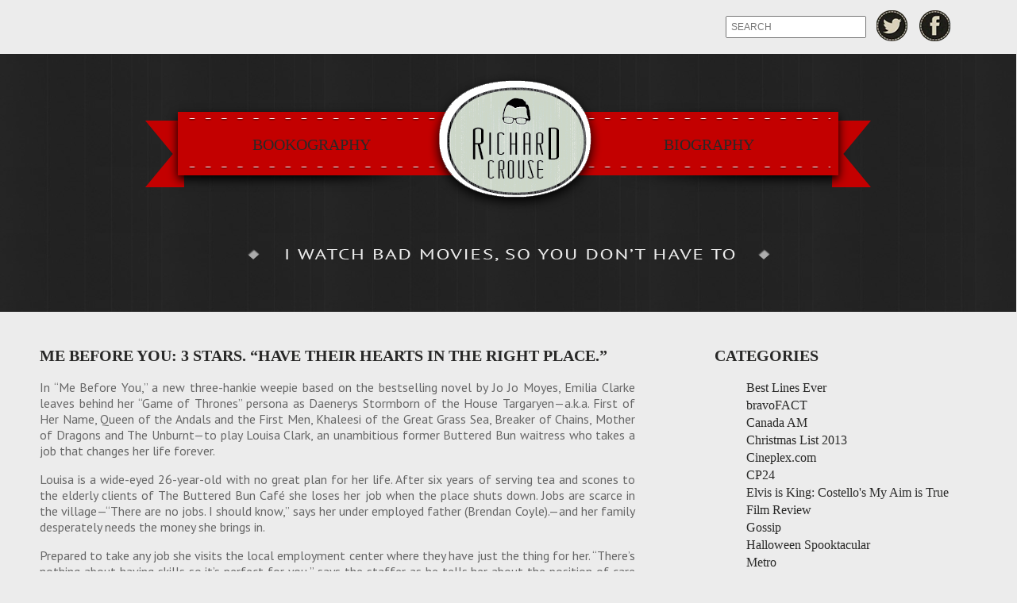

--- FILE ---
content_type: text/html; charset=UTF-8
request_url: https://richardcrouse.ca/me-before-you-3-stars-have-their-hearts-in-the-right-place/
body_size: 11223
content:
<!DOCTYPE html><head>
    <meta charset="utf-8">

    <meta http-equiv="X-UA-Compatible" content="IE=edge,chrome=1">

    <title>ME BEFORE YOU: 3 STARS. &#8220;have their hearts in the right place.&#8221; &laquo;  Richard Crouse</title>
    
    <meta name="title" content="ME BEFORE YOU: 3 STARS. &#8220;have their hearts in the right place.&#8221; &laquo;  | Richard Crouse">
  <meta name="description" content="Canadian critic watching bad movies, so you don't have to." />
  <meta name="author" content="film, reviews, interviews, movies, blog, book" />
  

	<meta name="viewport" content="user-scalable = yes">
    
    <!-- Place favicon.ico and apple-touch-icon.png in the root directory -->
    <link rel="shortcut icon" href="https://www.richardcrouse.ca/favicon.ico" />
	<link rel="apple-touch-icon" href="https://www.richardcrouse.ca/wordpress/apple-touch-icon.png" />
    
    <!-- Wordpress Templates require a style.css in theme root directory -->
    <link rel="stylesheet" href="/wp-content/themes/Naked%20Theme/styles/styles.css" >
    
        
    <!-- All JavaScript at the bottom, except for Modernizr which enables HTML5 elements & feature detects and selectivizr which needs to be loaded before content -->
    <script src="/wp-content/themes/Naked%20Theme/js/vendor/modernizr-2.6.2-respond-1.1.0.min.js" ></script>
    
    <script type="text/JavaScript" src="https://cdnjs.cloudflare.com/ajax/libs/selectivizr/1.0.2/selectivizr-min.js"></script>

    <!-- Wordpress Head Items -->
    <link rel="pingback" href="https://richardcrouse.ca/xmlrpc.php" />

    <meta name='robots' content='max-image-preview:large' />
<link rel="alternate" type="application/rss+xml" title="Richard Crouse &raquo; Feed" href="https://richardcrouse.ca/feed/" />
<link rel="alternate" type="application/rss+xml" title="Richard Crouse &raquo; Comments Feed" href="https://richardcrouse.ca/comments/feed/" />
<link rel="alternate" title="oEmbed (JSON)" type="application/json+oembed" href="https://richardcrouse.ca/wp-json/oembed/1.0/embed?url=https%3A%2F%2Frichardcrouse.ca%2Fme-before-you-3-stars-have-their-hearts-in-the-right-place%2F" />
<link rel="alternate" title="oEmbed (XML)" type="text/xml+oembed" href="https://richardcrouse.ca/wp-json/oembed/1.0/embed?url=https%3A%2F%2Frichardcrouse.ca%2Fme-before-you-3-stars-have-their-hearts-in-the-right-place%2F&#038;format=xml" />
<style id='wp-img-auto-sizes-contain-inline-css' type='text/css'>
img:is([sizes=auto i],[sizes^="auto," i]){contain-intrinsic-size:3000px 1500px}
/*# sourceURL=wp-img-auto-sizes-contain-inline-css */
</style>
<style id='wp-emoji-styles-inline-css' type='text/css'>

	img.wp-smiley, img.emoji {
		display: inline !important;
		border: none !important;
		box-shadow: none !important;
		height: 1em !important;
		width: 1em !important;
		margin: 0 0.07em !important;
		vertical-align: -0.1em !important;
		background: none !important;
		padding: 0 !important;
	}
/*# sourceURL=wp-emoji-styles-inline-css */
</style>
<style id='wp-block-library-inline-css' type='text/css'>
:root{--wp-block-synced-color:#7a00df;--wp-block-synced-color--rgb:122,0,223;--wp-bound-block-color:var(--wp-block-synced-color);--wp-editor-canvas-background:#ddd;--wp-admin-theme-color:#007cba;--wp-admin-theme-color--rgb:0,124,186;--wp-admin-theme-color-darker-10:#006ba1;--wp-admin-theme-color-darker-10--rgb:0,107,160.5;--wp-admin-theme-color-darker-20:#005a87;--wp-admin-theme-color-darker-20--rgb:0,90,135;--wp-admin-border-width-focus:2px}@media (min-resolution:192dpi){:root{--wp-admin-border-width-focus:1.5px}}.wp-element-button{cursor:pointer}:root .has-very-light-gray-background-color{background-color:#eee}:root .has-very-dark-gray-background-color{background-color:#313131}:root .has-very-light-gray-color{color:#eee}:root .has-very-dark-gray-color{color:#313131}:root .has-vivid-green-cyan-to-vivid-cyan-blue-gradient-background{background:linear-gradient(135deg,#00d084,#0693e3)}:root .has-purple-crush-gradient-background{background:linear-gradient(135deg,#34e2e4,#4721fb 50%,#ab1dfe)}:root .has-hazy-dawn-gradient-background{background:linear-gradient(135deg,#faaca8,#dad0ec)}:root .has-subdued-olive-gradient-background{background:linear-gradient(135deg,#fafae1,#67a671)}:root .has-atomic-cream-gradient-background{background:linear-gradient(135deg,#fdd79a,#004a59)}:root .has-nightshade-gradient-background{background:linear-gradient(135deg,#330968,#31cdcf)}:root .has-midnight-gradient-background{background:linear-gradient(135deg,#020381,#2874fc)}:root{--wp--preset--font-size--normal:16px;--wp--preset--font-size--huge:42px}.has-regular-font-size{font-size:1em}.has-larger-font-size{font-size:2.625em}.has-normal-font-size{font-size:var(--wp--preset--font-size--normal)}.has-huge-font-size{font-size:var(--wp--preset--font-size--huge)}.has-text-align-center{text-align:center}.has-text-align-left{text-align:left}.has-text-align-right{text-align:right}.has-fit-text{white-space:nowrap!important}#end-resizable-editor-section{display:none}.aligncenter{clear:both}.items-justified-left{justify-content:flex-start}.items-justified-center{justify-content:center}.items-justified-right{justify-content:flex-end}.items-justified-space-between{justify-content:space-between}.screen-reader-text{border:0;clip-path:inset(50%);height:1px;margin:-1px;overflow:hidden;padding:0;position:absolute;width:1px;word-wrap:normal!important}.screen-reader-text:focus{background-color:#ddd;clip-path:none;color:#444;display:block;font-size:1em;height:auto;left:5px;line-height:normal;padding:15px 23px 14px;text-decoration:none;top:5px;width:auto;z-index:100000}html :where(.has-border-color){border-style:solid}html :where([style*=border-top-color]){border-top-style:solid}html :where([style*=border-right-color]){border-right-style:solid}html :where([style*=border-bottom-color]){border-bottom-style:solid}html :where([style*=border-left-color]){border-left-style:solid}html :where([style*=border-width]){border-style:solid}html :where([style*=border-top-width]){border-top-style:solid}html :where([style*=border-right-width]){border-right-style:solid}html :where([style*=border-bottom-width]){border-bottom-style:solid}html :where([style*=border-left-width]){border-left-style:solid}html :where(img[class*=wp-image-]){height:auto;max-width:100%}:where(figure){margin:0 0 1em}html :where(.is-position-sticky){--wp-admin--admin-bar--position-offset:var(--wp-admin--admin-bar--height,0px)}@media screen and (max-width:600px){html :where(.is-position-sticky){--wp-admin--admin-bar--position-offset:0px}}

/*# sourceURL=wp-block-library-inline-css */
</style><style id='global-styles-inline-css' type='text/css'>
:root{--wp--preset--aspect-ratio--square: 1;--wp--preset--aspect-ratio--4-3: 4/3;--wp--preset--aspect-ratio--3-4: 3/4;--wp--preset--aspect-ratio--3-2: 3/2;--wp--preset--aspect-ratio--2-3: 2/3;--wp--preset--aspect-ratio--16-9: 16/9;--wp--preset--aspect-ratio--9-16: 9/16;--wp--preset--color--black: #000000;--wp--preset--color--cyan-bluish-gray: #abb8c3;--wp--preset--color--white: #ffffff;--wp--preset--color--pale-pink: #f78da7;--wp--preset--color--vivid-red: #cf2e2e;--wp--preset--color--luminous-vivid-orange: #ff6900;--wp--preset--color--luminous-vivid-amber: #fcb900;--wp--preset--color--light-green-cyan: #7bdcb5;--wp--preset--color--vivid-green-cyan: #00d084;--wp--preset--color--pale-cyan-blue: #8ed1fc;--wp--preset--color--vivid-cyan-blue: #0693e3;--wp--preset--color--vivid-purple: #9b51e0;--wp--preset--gradient--vivid-cyan-blue-to-vivid-purple: linear-gradient(135deg,rgb(6,147,227) 0%,rgb(155,81,224) 100%);--wp--preset--gradient--light-green-cyan-to-vivid-green-cyan: linear-gradient(135deg,rgb(122,220,180) 0%,rgb(0,208,130) 100%);--wp--preset--gradient--luminous-vivid-amber-to-luminous-vivid-orange: linear-gradient(135deg,rgb(252,185,0) 0%,rgb(255,105,0) 100%);--wp--preset--gradient--luminous-vivid-orange-to-vivid-red: linear-gradient(135deg,rgb(255,105,0) 0%,rgb(207,46,46) 100%);--wp--preset--gradient--very-light-gray-to-cyan-bluish-gray: linear-gradient(135deg,rgb(238,238,238) 0%,rgb(169,184,195) 100%);--wp--preset--gradient--cool-to-warm-spectrum: linear-gradient(135deg,rgb(74,234,220) 0%,rgb(151,120,209) 20%,rgb(207,42,186) 40%,rgb(238,44,130) 60%,rgb(251,105,98) 80%,rgb(254,248,76) 100%);--wp--preset--gradient--blush-light-purple: linear-gradient(135deg,rgb(255,206,236) 0%,rgb(152,150,240) 100%);--wp--preset--gradient--blush-bordeaux: linear-gradient(135deg,rgb(254,205,165) 0%,rgb(254,45,45) 50%,rgb(107,0,62) 100%);--wp--preset--gradient--luminous-dusk: linear-gradient(135deg,rgb(255,203,112) 0%,rgb(199,81,192) 50%,rgb(65,88,208) 100%);--wp--preset--gradient--pale-ocean: linear-gradient(135deg,rgb(255,245,203) 0%,rgb(182,227,212) 50%,rgb(51,167,181) 100%);--wp--preset--gradient--electric-grass: linear-gradient(135deg,rgb(202,248,128) 0%,rgb(113,206,126) 100%);--wp--preset--gradient--midnight: linear-gradient(135deg,rgb(2,3,129) 0%,rgb(40,116,252) 100%);--wp--preset--font-size--small: 13px;--wp--preset--font-size--medium: 20px;--wp--preset--font-size--large: 36px;--wp--preset--font-size--x-large: 42px;--wp--preset--spacing--20: 0.44rem;--wp--preset--spacing--30: 0.67rem;--wp--preset--spacing--40: 1rem;--wp--preset--spacing--50: 1.5rem;--wp--preset--spacing--60: 2.25rem;--wp--preset--spacing--70: 3.38rem;--wp--preset--spacing--80: 5.06rem;--wp--preset--shadow--natural: 6px 6px 9px rgba(0, 0, 0, 0.2);--wp--preset--shadow--deep: 12px 12px 50px rgba(0, 0, 0, 0.4);--wp--preset--shadow--sharp: 6px 6px 0px rgba(0, 0, 0, 0.2);--wp--preset--shadow--outlined: 6px 6px 0px -3px rgb(255, 255, 255), 6px 6px rgb(0, 0, 0);--wp--preset--shadow--crisp: 6px 6px 0px rgb(0, 0, 0);}:where(.is-layout-flex){gap: 0.5em;}:where(.is-layout-grid){gap: 0.5em;}body .is-layout-flex{display: flex;}.is-layout-flex{flex-wrap: wrap;align-items: center;}.is-layout-flex > :is(*, div){margin: 0;}body .is-layout-grid{display: grid;}.is-layout-grid > :is(*, div){margin: 0;}:where(.wp-block-columns.is-layout-flex){gap: 2em;}:where(.wp-block-columns.is-layout-grid){gap: 2em;}:where(.wp-block-post-template.is-layout-flex){gap: 1.25em;}:where(.wp-block-post-template.is-layout-grid){gap: 1.25em;}.has-black-color{color: var(--wp--preset--color--black) !important;}.has-cyan-bluish-gray-color{color: var(--wp--preset--color--cyan-bluish-gray) !important;}.has-white-color{color: var(--wp--preset--color--white) !important;}.has-pale-pink-color{color: var(--wp--preset--color--pale-pink) !important;}.has-vivid-red-color{color: var(--wp--preset--color--vivid-red) !important;}.has-luminous-vivid-orange-color{color: var(--wp--preset--color--luminous-vivid-orange) !important;}.has-luminous-vivid-amber-color{color: var(--wp--preset--color--luminous-vivid-amber) !important;}.has-light-green-cyan-color{color: var(--wp--preset--color--light-green-cyan) !important;}.has-vivid-green-cyan-color{color: var(--wp--preset--color--vivid-green-cyan) !important;}.has-pale-cyan-blue-color{color: var(--wp--preset--color--pale-cyan-blue) !important;}.has-vivid-cyan-blue-color{color: var(--wp--preset--color--vivid-cyan-blue) !important;}.has-vivid-purple-color{color: var(--wp--preset--color--vivid-purple) !important;}.has-black-background-color{background-color: var(--wp--preset--color--black) !important;}.has-cyan-bluish-gray-background-color{background-color: var(--wp--preset--color--cyan-bluish-gray) !important;}.has-white-background-color{background-color: var(--wp--preset--color--white) !important;}.has-pale-pink-background-color{background-color: var(--wp--preset--color--pale-pink) !important;}.has-vivid-red-background-color{background-color: var(--wp--preset--color--vivid-red) !important;}.has-luminous-vivid-orange-background-color{background-color: var(--wp--preset--color--luminous-vivid-orange) !important;}.has-luminous-vivid-amber-background-color{background-color: var(--wp--preset--color--luminous-vivid-amber) !important;}.has-light-green-cyan-background-color{background-color: var(--wp--preset--color--light-green-cyan) !important;}.has-vivid-green-cyan-background-color{background-color: var(--wp--preset--color--vivid-green-cyan) !important;}.has-pale-cyan-blue-background-color{background-color: var(--wp--preset--color--pale-cyan-blue) !important;}.has-vivid-cyan-blue-background-color{background-color: var(--wp--preset--color--vivid-cyan-blue) !important;}.has-vivid-purple-background-color{background-color: var(--wp--preset--color--vivid-purple) !important;}.has-black-border-color{border-color: var(--wp--preset--color--black) !important;}.has-cyan-bluish-gray-border-color{border-color: var(--wp--preset--color--cyan-bluish-gray) !important;}.has-white-border-color{border-color: var(--wp--preset--color--white) !important;}.has-pale-pink-border-color{border-color: var(--wp--preset--color--pale-pink) !important;}.has-vivid-red-border-color{border-color: var(--wp--preset--color--vivid-red) !important;}.has-luminous-vivid-orange-border-color{border-color: var(--wp--preset--color--luminous-vivid-orange) !important;}.has-luminous-vivid-amber-border-color{border-color: var(--wp--preset--color--luminous-vivid-amber) !important;}.has-light-green-cyan-border-color{border-color: var(--wp--preset--color--light-green-cyan) !important;}.has-vivid-green-cyan-border-color{border-color: var(--wp--preset--color--vivid-green-cyan) !important;}.has-pale-cyan-blue-border-color{border-color: var(--wp--preset--color--pale-cyan-blue) !important;}.has-vivid-cyan-blue-border-color{border-color: var(--wp--preset--color--vivid-cyan-blue) !important;}.has-vivid-purple-border-color{border-color: var(--wp--preset--color--vivid-purple) !important;}.has-vivid-cyan-blue-to-vivid-purple-gradient-background{background: var(--wp--preset--gradient--vivid-cyan-blue-to-vivid-purple) !important;}.has-light-green-cyan-to-vivid-green-cyan-gradient-background{background: var(--wp--preset--gradient--light-green-cyan-to-vivid-green-cyan) !important;}.has-luminous-vivid-amber-to-luminous-vivid-orange-gradient-background{background: var(--wp--preset--gradient--luminous-vivid-amber-to-luminous-vivid-orange) !important;}.has-luminous-vivid-orange-to-vivid-red-gradient-background{background: var(--wp--preset--gradient--luminous-vivid-orange-to-vivid-red) !important;}.has-very-light-gray-to-cyan-bluish-gray-gradient-background{background: var(--wp--preset--gradient--very-light-gray-to-cyan-bluish-gray) !important;}.has-cool-to-warm-spectrum-gradient-background{background: var(--wp--preset--gradient--cool-to-warm-spectrum) !important;}.has-blush-light-purple-gradient-background{background: var(--wp--preset--gradient--blush-light-purple) !important;}.has-blush-bordeaux-gradient-background{background: var(--wp--preset--gradient--blush-bordeaux) !important;}.has-luminous-dusk-gradient-background{background: var(--wp--preset--gradient--luminous-dusk) !important;}.has-pale-ocean-gradient-background{background: var(--wp--preset--gradient--pale-ocean) !important;}.has-electric-grass-gradient-background{background: var(--wp--preset--gradient--electric-grass) !important;}.has-midnight-gradient-background{background: var(--wp--preset--gradient--midnight) !important;}.has-small-font-size{font-size: var(--wp--preset--font-size--small) !important;}.has-medium-font-size{font-size: var(--wp--preset--font-size--medium) !important;}.has-large-font-size{font-size: var(--wp--preset--font-size--large) !important;}.has-x-large-font-size{font-size: var(--wp--preset--font-size--x-large) !important;}
/*# sourceURL=global-styles-inline-css */
</style>

<style id='classic-theme-styles-inline-css' type='text/css'>
/*! This file is auto-generated */
.wp-block-button__link{color:#fff;background-color:#32373c;border-radius:9999px;box-shadow:none;text-decoration:none;padding:calc(.667em + 2px) calc(1.333em + 2px);font-size:1.125em}.wp-block-file__button{background:#32373c;color:#fff;text-decoration:none}
/*# sourceURL=/wp-includes/css/classic-themes.min.css */
</style>
<script type="text/javascript" src="https://richardcrouse.ca/wp-includes/js/jquery/jquery.min.js?ver=3.7.1" id="jquery-core-js"></script>
<script type="text/javascript" src="https://richardcrouse.ca/wp-includes/js/jquery/jquery-migrate.min.js?ver=3.4.1" id="jquery-migrate-js"></script>
<link rel="https://api.w.org/" href="https://richardcrouse.ca/wp-json/" /><link rel="alternate" title="JSON" type="application/json" href="https://richardcrouse.ca/wp-json/wp/v2/posts/15043" /><link rel="EditURI" type="application/rsd+xml" title="RSD" href="https://richardcrouse.ca/xmlrpc.php?rsd" />
<link rel="canonical" href="https://richardcrouse.ca/me-before-you-3-stars-have-their-hearts-in-the-right-place/" />
<link rel='shortlink' href='https://richardcrouse.ca/?p=15043' />
<!-- FONTS -->
<link href='https://fonts.googleapis.com/css?family=Josefin+Sans:400,600,700' rel='stylesheet' type='text/css'>
	
<link href='https://fonts.googleapis.com/css?family=PT+Sans:400,700' rel='stylesheet' type='text/css'>
</head>
<body class="wp-singular post-template-default single single-post postid-15043 single-format-standard wp-theme-NakedTheme">
  <!--[if lt IE 7]>
    <p class="chromeframe">You are using an outdated browser. <a href="https://browsehappy.com/">Upgrade your browser today</a> or <a href="https://www.google.com/chromeframe/?redirect=true">install Google Chrome Frame</a> to better experience this site.</p>
  <![endif]-->

<div class="icons">
  <a class="facebook" href="https://www.facebook.com/misterchaos?fref=ts">Facebook</a>
  <a class="twitter" href="https://twitter.com/RichardCrouse">Twitter</a>
    	<form method="get" id="searchform" action="https://richardcrouse.ca/">
		<input type="text" class="field" name="s" id="s" placeholder="SEARCH" />
        <!--
		<input type="submit" class="submit" name="submit" id="searchsubmit" value="Search" /> -->
	</form>

</div>

<div id="container">
	<div id="wrapper">
        <div id="header">
                <h1>
                    <a href="https://www.richardcrouse.ca">Richard Crouse</a>
                </h1>
                <ul class="topnav">
                	<li><a href="https://www.richardcrouse.ca/bookography">Bookography</a></li>
                    <li class="left_365"><a href="https://www.richardcrouse.ca/biography">Biography</a></li>
                </ul>
        </div>
      <div class="tagline"></div>

	<div id="wrapper">
  <div class="span8">

	
	   <!-- if page is single do the following -->

    <article class="post-15043 post type-post status-publish format-standard hentry category-film-review tag-breaker-of-chains tag-brendan-coyle tag-ed-sheeran tag-emilia-clarke tag-first-of-her-name tag-game-of-thrones tag-janet-mcteer tag-jo-jo-moyes tag-khaleesi-of-the-great-grass-sea tag-me-before-you tag-mother-of-dragons tag-queen-of-the-andals-and-the-first-men tag-sam-claflin tag-the-hunger-games tag-the-unburnt tag-thea-sharrock" id="post-15043">
        <header>
            <h2>ME BEFORE YOU: 3 STARS. &#8220;have their hearts in the right place.&#8221;</a></h2>
        </header>
        <div class="description"><p><u></u>In “Me Before You,” a new three-hankie weepie based on the bestselling novel by Jo Jo Moyes, Emilia Clarke leaves behind her “Game of Thrones” persona as Daenerys Stormborn of the House Targaryen—a.k.a. First of Her Name, Queen of the Andals and the First Men, Khaleesi of the Great Grass Sea, Breaker of Chains, Mother of Dragons and The Unburnt—to play Louisa Clark, an unambitious former Buttered Bun waitress who takes a job that changes her life forever.</p>
<p>Louisa is a wide-eyed 26-year-old with no great plan for her life. After six years of serving tea and scones to the elderly clients of The Buttered Bun Café she loses her job when the place shuts down. Jobs are scarce in the village—“There are no jobs. I should know,” says her under employed father (Brendan Coyle).—and her family desperately needs the money she brings in.</p>
<p>Prepared to take any job she visits the local employment center where they have just the thing for her. “There&#8217;s nothing about having skills so it&#8217;s perfect for you,” says the staffer as he tells her about the position of care assistant and companion to Will Traynor (“The Hunger Games’s” Sam Claflin), a recently paralyzed man so wealthy he lives in the local castle.</p>
<p>For most of his life Will was Louisa’s opposite, a robust go-getter who lived life to the fullest. Now, confined to a wheelchair with a spinal chord injury, he feels so lost he strikes a deadly deal with his parents. He will give them six months to help him find happiness, and if that doesn’t happen he’s off to Dignitas in Switzerland to die with dignity and put an end to his pain and constant exhaustion. That’s where Louisa comes in. “It would be nice if he thought of you as a friend,” explains his mother (Janet McTeer), “and not a paid professional.” Her primary purpose is to convince him that life can be just as rewarding as it was before the accident. Of course, before you can say Nicholas Sparks three times really fast, they fall for one another, but is love be enough to keep Will alive?</p>
<p>“Me Before You” is a fairly standard tearjerker with a lineage that can be traced back to ”Love Story” and beyond. The thing that elevates it above the usual sob story is the effervescent Clarke in the lead role. Her relentlessly upbeat charm—she has a smile so broad director Thea Sharrock almost needs a wide-angle lens to capture it—coupled with the character’s complete comfort in her quirky skin shows a much lighter side of Clarke than is ever evident on “Game of Thrones.” She proves she doesn’t need to command dragons to hand in a commanding performance.</p>
<p>Clarke has good chemistry with Claflin. He’s solemn enough to pull off a line like, “I sit and just about exist,” and gushy enough to breathe life into stilted dialogue like, “I just&#8230;want to be a man who has been to a concert with a girl in a red dress. Just for a few minutes more.”</p>
<p>Good casting makes “Me Before You” an engaging enough romance that subtly deals with larger issues like class and assisted suicide. Unfortunately by the time Ed Sheeran warbles, “Loving can hurt… It is the only thing that makes us feel alive,” in the long, drawn out final section, the movie gets a little too on the money. The “you only get one life and it is your duty to live it as fully as possible” message isn’t quite as original as the movie thinks it is, but certainly, writer Moyes and Company have their hearts in the right place.</p>
</div>
        <div class="tags">
            <a href="https://richardcrouse.ca/category/film-review/" rel="category tag">Film Review</a>        </div>
		<br />
        <div class="inside-tags"> <a href="https://richardcrouse.ca/tag/breaker-of-chains/" rel="tag">Breaker of Chains</a> <a href="https://richardcrouse.ca/tag/brendan-coyle/" rel="tag">Brendan Coyle</a> <a href="https://richardcrouse.ca/tag/ed-sheeran/" rel="tag">Ed Sheeran</a> <a href="https://richardcrouse.ca/tag/emilia-clarke/" rel="tag">Emilia Clarke</a> <a href="https://richardcrouse.ca/tag/first-of-her-name/" rel="tag">First of Her Name</a> <a href="https://richardcrouse.ca/tag/game-of-thrones/" rel="tag">Game of Thrones</a> <a href="https://richardcrouse.ca/tag/janet-mcteer/" rel="tag">Janet McTeer</a> <a href="https://richardcrouse.ca/tag/jo-jo-moyes/" rel="tag">Jo Jo Moyes</a> <a href="https://richardcrouse.ca/tag/khaleesi-of-the-great-grass-sea/" rel="tag">Khaleesi of the Great Grass Sea</a> <a href="https://richardcrouse.ca/tag/me-before-you/" rel="tag">Me Before You</a> <a href="https://richardcrouse.ca/tag/mother-of-dragons/" rel="tag">Mother of Dragons</a> <a href="https://richardcrouse.ca/tag/queen-of-the-andals-and-the-first-men/" rel="tag">Queen of the Andals and the First Men</a> <a href="https://richardcrouse.ca/tag/sam-claflin/" rel="tag">Sam Claflin</a> <a href="https://richardcrouse.ca/tag/the-hunger-games/" rel="tag">The Hunger Games</a> <a href="https://richardcrouse.ca/tag/the-unburnt/" rel="tag">The Unburnt</a> <a href="https://richardcrouse.ca/tag/thea-sharrock/" rel="tag">Thea Sharrock</a></div>
<!--        <footer>
            <p>
                This entry was posted by Richard Crouse                on <time datetime="2016-06-02">Thursday, June 2nd, 2016</time>
                at <time>7:04 pm</time>
                and is filed under <a href="https://richardcrouse.ca/category/film-review/" rel="category tag">Film Review</a>.
                You can follow any responses to this entry through the <a href="https://richardcrouse.ca/me-before-you-3-stars-have-their-hearts-in-the-right-place/feed/">RSS 2.0</a> feed.

                                    Both comments and pings are currently closed.

                            </p>
        </footer>
-->
        <nav class="paginate">
	<div class="_left">&laquo; <a href="https://richardcrouse.ca/into-the-forest-3-stars-a-study-of-human-nature-and-willpower/" rel="prev">INTO THE FOREST: 3 STARS. &#8220;a study of human nature and willpower.&#8221;</a></div>
	<div class="_right"><a href="https://richardcrouse.ca/popstar-never-stop-never-stopping-3-%c2%bd-stars-its-a-chart-topper/" rel="next">POPSTAR: NEVER STOP NEVER STOPPING: 3 ½ STARS. &#8220;it&#8217;s a chart topper.&#8221;</a> &raquo;</div>
</nav>

        
<!-- You can start editing here. -->


        <!-- If comments are closed. -->
    <p class="nocomments">Comments are closed.</p>

    


    </article>


	
	</div>
	<div class="span4">
		<aside class="sidebar">
  <section><h2 class="widgettitle">Categories</h2>
			<ul>
					<li class="cat-item cat-item-3273"><a href="https://richardcrouse.ca/category/best-lines-ever/">Best Lines Ever</a>
</li>
	<li class="cat-item cat-item-3648"><a href="https://richardcrouse.ca/category/bravofact/">bravoFACT</a>
</li>
	<li class="cat-item cat-item-1518"><a href="https://richardcrouse.ca/category/canada-am/">Canada AM</a>
</li>
	<li class="cat-item cat-item-3890"><a href="https://richardcrouse.ca/category/christmas-list-2013/">Christmas List 2013</a>
</li>
	<li class="cat-item cat-item-5465"><a href="https://richardcrouse.ca/category/cineplex-com/">Cineplex.com</a>
</li>
	<li class="cat-item cat-item-4435"><a href="https://richardcrouse.ca/category/cp24/">CP24</a>
</li>
	<li class="cat-item cat-item-7144"><a href="https://richardcrouse.ca/category/elvis-is-king-costellos-my-aim-is-true/">Elvis is King: Costello&#039;s My Aim is True</a>
</li>
	<li class="cat-item cat-item-2"><a href="https://richardcrouse.ca/category/film-review/">Film Review</a>
</li>
	<li class="cat-item cat-item-3"><a href="https://richardcrouse.ca/category/gossip/">Gossip</a>
</li>
	<li class="cat-item cat-item-3469"><a href="https://richardcrouse.ca/category/halloween-spooktacular/">Halloween Spooktacular</a>
</li>
	<li class="cat-item cat-item-629"><a href="https://richardcrouse.ca/category/metro/">Metro</a>
</li>
	<li class="cat-item cat-item-627"><a href="https://richardcrouse.ca/category/metro-in-focus/">Metro In Focus</a>
</li>
	<li class="cat-item cat-item-3313"><a href="https://richardcrouse.ca/category/newstalk-1010/">NewsTalk 1010</a>
</li>
	<li class="cat-item cat-item-11086"><a href="https://richardcrouse.ca/category/pop-life/">Pop Life</a>
</li>
	<li class="cat-item cat-item-3082"><a href="https://richardcrouse.ca/category/raising-hell-ken-russell-and-the-unmaking-of-the-devils/">Raising Hell: Ken Russell and the Unmaking of The Devils</a>
</li>
	<li class="cat-item cat-item-626"><a href="https://richardcrouse.ca/category/reel-guys/">Reel Guys</a>
</li>
	<li class="cat-item cat-item-1506"><a href="https://richardcrouse.ca/category/richard-crouse-press/">Richard Crouse Press</a>
</li>
	<li class="cat-item cat-item-1863"><a href="https://richardcrouse.ca/category/richard-sez/">Richard Sez</a>
</li>
	<li class="cat-item cat-item-5412"><a href="https://richardcrouse.ca/category/the-richard-crouse-show/">The Richard Crouse Show</a>
</li>
	<li class="cat-item cat-item-1"><a href="https://richardcrouse.ca/category/uncategorized/">Uncategorized</a>
</li>
	<li class="cat-item cat-item-3317"><a href="https://richardcrouse.ca/category/video-interviews/">Video Interviews</a>
</li>
			</ul>

			</section><section><h2 class="widgettitle">Old Posts</h2>
			<ul>
					<li><a href='https://richardcrouse.ca/2026/01/'>January 2026</a></li>
	<li><a href='https://richardcrouse.ca/2025/12/'>December 2025</a></li>
	<li><a href='https://richardcrouse.ca/2025/11/'>November 2025</a></li>
	<li><a href='https://richardcrouse.ca/2025/10/'>October 2025</a></li>
	<li><a href='https://richardcrouse.ca/2025/09/'>September 2025</a></li>
	<li><a href='https://richardcrouse.ca/2025/08/'>August 2025</a></li>
	<li><a href='https://richardcrouse.ca/2025/07/'>July 2025</a></li>
	<li><a href='https://richardcrouse.ca/2025/06/'>June 2025</a></li>
	<li><a href='https://richardcrouse.ca/2025/05/'>May 2025</a></li>
	<li><a href='https://richardcrouse.ca/2025/04/'>April 2025</a></li>
	<li><a href='https://richardcrouse.ca/2025/03/'>March 2025</a></li>
	<li><a href='https://richardcrouse.ca/2025/02/'>February 2025</a></li>
	<li><a href='https://richardcrouse.ca/2025/01/'>January 2025</a></li>
	<li><a href='https://richardcrouse.ca/2024/12/'>December 2024</a></li>
	<li><a href='https://richardcrouse.ca/2024/11/'>November 2024</a></li>
	<li><a href='https://richardcrouse.ca/2024/10/'>October 2024</a></li>
	<li><a href='https://richardcrouse.ca/2024/09/'>September 2024</a></li>
	<li><a href='https://richardcrouse.ca/2024/08/'>August 2024</a></li>
	<li><a href='https://richardcrouse.ca/2024/07/'>July 2024</a></li>
	<li><a href='https://richardcrouse.ca/2024/06/'>June 2024</a></li>
	<li><a href='https://richardcrouse.ca/2024/05/'>May 2024</a></li>
	<li><a href='https://richardcrouse.ca/2024/04/'>April 2024</a></li>
	<li><a href='https://richardcrouse.ca/2024/03/'>March 2024</a></li>
	<li><a href='https://richardcrouse.ca/2024/02/'>February 2024</a></li>
	<li><a href='https://richardcrouse.ca/2024/01/'>January 2024</a></li>
	<li><a href='https://richardcrouse.ca/2023/12/'>December 2023</a></li>
	<li><a href='https://richardcrouse.ca/2023/11/'>November 2023</a></li>
	<li><a href='https://richardcrouse.ca/2023/10/'>October 2023</a></li>
	<li><a href='https://richardcrouse.ca/2023/09/'>September 2023</a></li>
	<li><a href='https://richardcrouse.ca/2023/08/'>August 2023</a></li>
	<li><a href='https://richardcrouse.ca/2023/07/'>July 2023</a></li>
	<li><a href='https://richardcrouse.ca/2023/06/'>June 2023</a></li>
	<li><a href='https://richardcrouse.ca/2023/05/'>May 2023</a></li>
	<li><a href='https://richardcrouse.ca/2023/04/'>April 2023</a></li>
	<li><a href='https://richardcrouse.ca/2023/03/'>March 2023</a></li>
	<li><a href='https://richardcrouse.ca/2023/02/'>February 2023</a></li>
	<li><a href='https://richardcrouse.ca/2023/01/'>January 2023</a></li>
	<li><a href='https://richardcrouse.ca/2022/12/'>December 2022</a></li>
	<li><a href='https://richardcrouse.ca/2022/11/'>November 2022</a></li>
	<li><a href='https://richardcrouse.ca/2022/10/'>October 2022</a></li>
	<li><a href='https://richardcrouse.ca/2022/09/'>September 2022</a></li>
	<li><a href='https://richardcrouse.ca/2022/08/'>August 2022</a></li>
	<li><a href='https://richardcrouse.ca/2022/07/'>July 2022</a></li>
	<li><a href='https://richardcrouse.ca/2022/06/'>June 2022</a></li>
	<li><a href='https://richardcrouse.ca/2022/05/'>May 2022</a></li>
	<li><a href='https://richardcrouse.ca/2022/04/'>April 2022</a></li>
	<li><a href='https://richardcrouse.ca/2022/03/'>March 2022</a></li>
	<li><a href='https://richardcrouse.ca/2022/02/'>February 2022</a></li>
	<li><a href='https://richardcrouse.ca/2022/01/'>January 2022</a></li>
	<li><a href='https://richardcrouse.ca/2021/12/'>December 2021</a></li>
	<li><a href='https://richardcrouse.ca/2021/11/'>November 2021</a></li>
	<li><a href='https://richardcrouse.ca/2021/10/'>October 2021</a></li>
	<li><a href='https://richardcrouse.ca/2021/09/'>September 2021</a></li>
	<li><a href='https://richardcrouse.ca/2021/08/'>August 2021</a></li>
	<li><a href='https://richardcrouse.ca/2021/07/'>July 2021</a></li>
	<li><a href='https://richardcrouse.ca/2021/06/'>June 2021</a></li>
	<li><a href='https://richardcrouse.ca/2021/05/'>May 2021</a></li>
	<li><a href='https://richardcrouse.ca/2021/04/'>April 2021</a></li>
	<li><a href='https://richardcrouse.ca/2021/03/'>March 2021</a></li>
	<li><a href='https://richardcrouse.ca/2021/02/'>February 2021</a></li>
	<li><a href='https://richardcrouse.ca/2021/01/'>January 2021</a></li>
	<li><a href='https://richardcrouse.ca/2020/12/'>December 2020</a></li>
	<li><a href='https://richardcrouse.ca/2020/11/'>November 2020</a></li>
	<li><a href='https://richardcrouse.ca/2020/10/'>October 2020</a></li>
	<li><a href='https://richardcrouse.ca/2020/09/'>September 2020</a></li>
	<li><a href='https://richardcrouse.ca/2020/08/'>August 2020</a></li>
	<li><a href='https://richardcrouse.ca/2020/07/'>July 2020</a></li>
	<li><a href='https://richardcrouse.ca/2020/06/'>June 2020</a></li>
	<li><a href='https://richardcrouse.ca/2020/05/'>May 2020</a></li>
	<li><a href='https://richardcrouse.ca/2020/04/'>April 2020</a></li>
	<li><a href='https://richardcrouse.ca/2020/03/'>March 2020</a></li>
	<li><a href='https://richardcrouse.ca/2020/02/'>February 2020</a></li>
	<li><a href='https://richardcrouse.ca/2020/01/'>January 2020</a></li>
	<li><a href='https://richardcrouse.ca/2019/12/'>December 2019</a></li>
	<li><a href='https://richardcrouse.ca/2019/11/'>November 2019</a></li>
	<li><a href='https://richardcrouse.ca/2019/10/'>October 2019</a></li>
	<li><a href='https://richardcrouse.ca/2019/09/'>September 2019</a></li>
	<li><a href='https://richardcrouse.ca/2019/08/'>August 2019</a></li>
	<li><a href='https://richardcrouse.ca/2019/07/'>July 2019</a></li>
	<li><a href='https://richardcrouse.ca/2019/06/'>June 2019</a></li>
	<li><a href='https://richardcrouse.ca/2019/05/'>May 2019</a></li>
	<li><a href='https://richardcrouse.ca/2019/04/'>April 2019</a></li>
	<li><a href='https://richardcrouse.ca/2019/03/'>March 2019</a></li>
	<li><a href='https://richardcrouse.ca/2019/02/'>February 2019</a></li>
	<li><a href='https://richardcrouse.ca/2019/01/'>January 2019</a></li>
	<li><a href='https://richardcrouse.ca/2018/12/'>December 2018</a></li>
	<li><a href='https://richardcrouse.ca/2018/11/'>November 2018</a></li>
	<li><a href='https://richardcrouse.ca/2018/10/'>October 2018</a></li>
	<li><a href='https://richardcrouse.ca/2018/09/'>September 2018</a></li>
	<li><a href='https://richardcrouse.ca/2018/08/'>August 2018</a></li>
	<li><a href='https://richardcrouse.ca/2018/07/'>July 2018</a></li>
	<li><a href='https://richardcrouse.ca/2018/06/'>June 2018</a></li>
	<li><a href='https://richardcrouse.ca/2018/05/'>May 2018</a></li>
	<li><a href='https://richardcrouse.ca/2018/04/'>April 2018</a></li>
	<li><a href='https://richardcrouse.ca/2018/03/'>March 2018</a></li>
	<li><a href='https://richardcrouse.ca/2018/02/'>February 2018</a></li>
	<li><a href='https://richardcrouse.ca/2018/01/'>January 2018</a></li>
	<li><a href='https://richardcrouse.ca/2017/12/'>December 2017</a></li>
	<li><a href='https://richardcrouse.ca/2017/11/'>November 2017</a></li>
	<li><a href='https://richardcrouse.ca/2017/10/'>October 2017</a></li>
	<li><a href='https://richardcrouse.ca/2017/09/'>September 2017</a></li>
	<li><a href='https://richardcrouse.ca/2017/08/'>August 2017</a></li>
	<li><a href='https://richardcrouse.ca/2017/07/'>July 2017</a></li>
	<li><a href='https://richardcrouse.ca/2017/06/'>June 2017</a></li>
	<li><a href='https://richardcrouse.ca/2017/05/'>May 2017</a></li>
	<li><a href='https://richardcrouse.ca/2017/04/'>April 2017</a></li>
	<li><a href='https://richardcrouse.ca/2017/03/'>March 2017</a></li>
	<li><a href='https://richardcrouse.ca/2017/02/'>February 2017</a></li>
	<li><a href='https://richardcrouse.ca/2017/01/'>January 2017</a></li>
	<li><a href='https://richardcrouse.ca/2016/12/'>December 2016</a></li>
	<li><a href='https://richardcrouse.ca/2016/11/'>November 2016</a></li>
	<li><a href='https://richardcrouse.ca/2016/10/'>October 2016</a></li>
	<li><a href='https://richardcrouse.ca/2016/09/'>September 2016</a></li>
	<li><a href='https://richardcrouse.ca/2016/08/'>August 2016</a></li>
	<li><a href='https://richardcrouse.ca/2016/07/'>July 2016</a></li>
	<li><a href='https://richardcrouse.ca/2016/06/'>June 2016</a></li>
	<li><a href='https://richardcrouse.ca/2016/05/'>May 2016</a></li>
	<li><a href='https://richardcrouse.ca/2016/04/'>April 2016</a></li>
	<li><a href='https://richardcrouse.ca/2016/03/'>March 2016</a></li>
	<li><a href='https://richardcrouse.ca/2016/02/'>February 2016</a></li>
	<li><a href='https://richardcrouse.ca/2016/01/'>January 2016</a></li>
	<li><a href='https://richardcrouse.ca/2015/12/'>December 2015</a></li>
	<li><a href='https://richardcrouse.ca/2015/11/'>November 2015</a></li>
	<li><a href='https://richardcrouse.ca/2015/10/'>October 2015</a></li>
	<li><a href='https://richardcrouse.ca/2015/09/'>September 2015</a></li>
	<li><a href='https://richardcrouse.ca/2015/08/'>August 2015</a></li>
	<li><a href='https://richardcrouse.ca/2015/07/'>July 2015</a></li>
	<li><a href='https://richardcrouse.ca/2015/06/'>June 2015</a></li>
	<li><a href='https://richardcrouse.ca/2015/05/'>May 2015</a></li>
	<li><a href='https://richardcrouse.ca/2015/04/'>April 2015</a></li>
	<li><a href='https://richardcrouse.ca/2015/03/'>March 2015</a></li>
	<li><a href='https://richardcrouse.ca/2015/02/'>February 2015</a></li>
	<li><a href='https://richardcrouse.ca/2015/01/'>January 2015</a></li>
	<li><a href='https://richardcrouse.ca/2014/12/'>December 2014</a></li>
	<li><a href='https://richardcrouse.ca/2014/11/'>November 2014</a></li>
	<li><a href='https://richardcrouse.ca/2014/10/'>October 2014</a></li>
	<li><a href='https://richardcrouse.ca/2014/09/'>September 2014</a></li>
	<li><a href='https://richardcrouse.ca/2014/08/'>August 2014</a></li>
	<li><a href='https://richardcrouse.ca/2014/07/'>July 2014</a></li>
	<li><a href='https://richardcrouse.ca/2014/06/'>June 2014</a></li>
	<li><a href='https://richardcrouse.ca/2014/05/'>May 2014</a></li>
	<li><a href='https://richardcrouse.ca/2014/04/'>April 2014</a></li>
	<li><a href='https://richardcrouse.ca/2014/03/'>March 2014</a></li>
	<li><a href='https://richardcrouse.ca/2014/02/'>February 2014</a></li>
	<li><a href='https://richardcrouse.ca/2014/01/'>January 2014</a></li>
	<li><a href='https://richardcrouse.ca/2013/12/'>December 2013</a></li>
	<li><a href='https://richardcrouse.ca/2013/11/'>November 2013</a></li>
	<li><a href='https://richardcrouse.ca/2013/10/'>October 2013</a></li>
	<li><a href='https://richardcrouse.ca/2013/09/'>September 2013</a></li>
	<li><a href='https://richardcrouse.ca/2013/08/'>August 2013</a></li>
	<li><a href='https://richardcrouse.ca/2013/06/'>June 2013</a></li>
			</ul>

			</section>    </ul>
  </nav>
</aside>

	</div>
</div>

  </div>	<!--! end of #wrapper -->
    <div id="footer">
    	<div id="footer-wrap">
	    	<div id="twitter-widget">
                <a class="twitter-timeline"  href="https://twitter.com/RichardCrouse"  data-widget-id="356780472191303681" data-chrome="nofooter noborders transparent" data-theme="dark" height="214">Tweets by @RichardCrouse</a>
                <script>!function(d,s,id){var js,fjs=d.getElementsByTagName(s)[0],p=/^http:/.test(d.location)?'http':'https';if(!d.getElementById(id)){js=d.createElement(s);js.id=id;js.src=p+"://platform.twitter.com/widgets.js";fjs.parentNode.insertBefore(js,fjs);}}(document,"script","twitter-wjs");</script>
            </div> 

<a href="https://www.ctvnews.ca/ctv-news-channel/pop-life" target="_blank"><div style="float: left;display: block;width: 522px;height: 240px;margin-left: 20px;"><img src="../img/pop-life-footer.jpg"></a></div><p class="quote">Richard Crouse shares a toast with celebrity guests and entertainment pundits every week on CTV’s exciting talk show <a href="https://www.ctvnews.ca/ctv-news-channel/pop-life" target="_blank" style="color:white;"><strong>POP LIFE</strong></a>.<br/><br/>Saturdays at 8:30 on CTV NewsChannel, midnight on CTV.</p>
           
<div class="ctv-logo"><a href="https://www.ctv.ca">CTV</a></div>
			
            <p class="copyright">Copyright ©2020</p>
            
        </div><!--! end of #footer-wrap -->
    </div><!--! end of #footer -->
</div> <!--! end of #container -->

<!-- Javascript at the bottom for fast page loading -->

<!-- Grab Google CDN's jQuery. fall back to local if necessary -->
<script src="/wp-content/themes/Naked%20Theme/js/vendor/jquery-1.9.1.min.js" ></script>
<script src="/wp-content/themes/Naked%20Theme/js/vendor/bootstrap.min.js" ></script>
<script src="/wp-content/themes/Naked%20Theme/js/plugins.js" ></script>
<script src="/wp-content/themes/Naked%20Theme/js/main.js" ></script>
   
<!-- Google Analytics: change UA-XXXXX-X to be your site's ID. -->
<script>
    var _gaq=[['_setAccount','UA-XXXXX-X'],['_trackPageview']];
    (function(d,t){var g=d.createElement(t),s=d.getElementsByTagName(t)[0];
    g.src=('https:'==location.protocol?'//ssl':'//www')+'.google-analytics.com/ga.js';
    s.parentNode.insertBefore(g,s)}(document,'script'));
</script>
			   
<script type="speculationrules">
{"prefetch":[{"source":"document","where":{"and":[{"href_matches":"/*"},{"not":{"href_matches":["/wp-*.php","/wp-admin/*","/wp-content/uploads/*","/wp-content/*","/wp-content/plugins/*","/wp-content/themes/Naked%20Theme/*","/*\\?(.+)"]}},{"not":{"selector_matches":"a[rel~=\"nofollow\"]"}},{"not":{"selector_matches":".no-prefetch, .no-prefetch a"}}]},"eagerness":"conservative"}]}
</script>
<script id="wp-emoji-settings" type="application/json">
{"baseUrl":"https://s.w.org/images/core/emoji/17.0.2/72x72/","ext":".png","svgUrl":"https://s.w.org/images/core/emoji/17.0.2/svg/","svgExt":".svg","source":{"concatemoji":"https://richardcrouse.ca/wp-includes/js/wp-emoji-release.min.js?ver=6.9"}}
</script>
<script type="module">
/* <![CDATA[ */
/*! This file is auto-generated */
const a=JSON.parse(document.getElementById("wp-emoji-settings").textContent),o=(window._wpemojiSettings=a,"wpEmojiSettingsSupports"),s=["flag","emoji"];function i(e){try{var t={supportTests:e,timestamp:(new Date).valueOf()};sessionStorage.setItem(o,JSON.stringify(t))}catch(e){}}function c(e,t,n){e.clearRect(0,0,e.canvas.width,e.canvas.height),e.fillText(t,0,0);t=new Uint32Array(e.getImageData(0,0,e.canvas.width,e.canvas.height).data);e.clearRect(0,0,e.canvas.width,e.canvas.height),e.fillText(n,0,0);const a=new Uint32Array(e.getImageData(0,0,e.canvas.width,e.canvas.height).data);return t.every((e,t)=>e===a[t])}function p(e,t){e.clearRect(0,0,e.canvas.width,e.canvas.height),e.fillText(t,0,0);var n=e.getImageData(16,16,1,1);for(let e=0;e<n.data.length;e++)if(0!==n.data[e])return!1;return!0}function u(e,t,n,a){switch(t){case"flag":return n(e,"\ud83c\udff3\ufe0f\u200d\u26a7\ufe0f","\ud83c\udff3\ufe0f\u200b\u26a7\ufe0f")?!1:!n(e,"\ud83c\udde8\ud83c\uddf6","\ud83c\udde8\u200b\ud83c\uddf6")&&!n(e,"\ud83c\udff4\udb40\udc67\udb40\udc62\udb40\udc65\udb40\udc6e\udb40\udc67\udb40\udc7f","\ud83c\udff4\u200b\udb40\udc67\u200b\udb40\udc62\u200b\udb40\udc65\u200b\udb40\udc6e\u200b\udb40\udc67\u200b\udb40\udc7f");case"emoji":return!a(e,"\ud83e\u1fac8")}return!1}function f(e,t,n,a){let r;const o=(r="undefined"!=typeof WorkerGlobalScope&&self instanceof WorkerGlobalScope?new OffscreenCanvas(300,150):document.createElement("canvas")).getContext("2d",{willReadFrequently:!0}),s=(o.textBaseline="top",o.font="600 32px Arial",{});return e.forEach(e=>{s[e]=t(o,e,n,a)}),s}function r(e){var t=document.createElement("script");t.src=e,t.defer=!0,document.head.appendChild(t)}a.supports={everything:!0,everythingExceptFlag:!0},new Promise(t=>{let n=function(){try{var e=JSON.parse(sessionStorage.getItem(o));if("object"==typeof e&&"number"==typeof e.timestamp&&(new Date).valueOf()<e.timestamp+604800&&"object"==typeof e.supportTests)return e.supportTests}catch(e){}return null}();if(!n){if("undefined"!=typeof Worker&&"undefined"!=typeof OffscreenCanvas&&"undefined"!=typeof URL&&URL.createObjectURL&&"undefined"!=typeof Blob)try{var e="postMessage("+f.toString()+"("+[JSON.stringify(s),u.toString(),c.toString(),p.toString()].join(",")+"));",a=new Blob([e],{type:"text/javascript"});const r=new Worker(URL.createObjectURL(a),{name:"wpTestEmojiSupports"});return void(r.onmessage=e=>{i(n=e.data),r.terminate(),t(n)})}catch(e){}i(n=f(s,u,c,p))}t(n)}).then(e=>{for(const n in e)a.supports[n]=e[n],a.supports.everything=a.supports.everything&&a.supports[n],"flag"!==n&&(a.supports.everythingExceptFlag=a.supports.everythingExceptFlag&&a.supports[n]);var t;a.supports.everythingExceptFlag=a.supports.everythingExceptFlag&&!a.supports.flag,a.supports.everything||((t=a.source||{}).concatemoji?r(t.concatemoji):t.wpemoji&&t.twemoji&&(r(t.twemoji),r(t.wpemoji)))});
//# sourceURL=https://richardcrouse.ca/wp-includes/js/wp-emoji-loader.min.js
/* ]]> */
</script>

<script>(function(){function c(){var b=a.contentDocument||a.contentWindow.document;if(b){var d=b.createElement('script');d.innerHTML="window.__CF$cv$params={r:'9bf4b96daac4ecd4',t:'MTc2ODY0MTA3Ny4wMDAwMDA='};var a=document.createElement('script');a.nonce='';a.src='/cdn-cgi/challenge-platform/scripts/jsd/main.js';document.getElementsByTagName('head')[0].appendChild(a);";b.getElementsByTagName('head')[0].appendChild(d)}}if(document.body){var a=document.createElement('iframe');a.height=1;a.width=1;a.style.position='absolute';a.style.top=0;a.style.left=0;a.style.border='none';a.style.visibility='hidden';document.body.appendChild(a);if('loading'!==document.readyState)c();else if(window.addEventListener)document.addEventListener('DOMContentLoaded',c);else{var e=document.onreadystatechange||function(){};document.onreadystatechange=function(b){e(b);'loading'!==document.readyState&&(document.onreadystatechange=e,c())}}}})();</script></body>
</html>


--- FILE ---
content_type: text/css
request_url: https://richardcrouse.ca/wp-content/themes/Naked%20Theme/styles/styles.css
body_size: 1432
content:
@charset "utf-8";
/* CSS Document */

/* BUILDING BLOCKS */

._left { float:left;}
._right { float:right;}
.center { margin: 0 auto; }
.clear{ clear: both;}
.middle { text-align: center;}
.inline {display:inline;}

.top_5{ margin-top: 5px;}
.top_20{ margin-top: 20px;}
.top_25{ margin-top: 25px;}
.top_30{ margin-top: 30px;}
.top_90{ margin-top: 90px;}
.left_365{ margin-left: 365px;}

a{color: #282827; text-decoration: none;}
a:hover{color: #c30000; text-decoration:none;}
li{list-style: none;}

hr{ position: relative; top: 335px; border-color:#000; z-index: 1;}

h2{font-family:'Josefin Slab', serif; color: #282827; text-transform:uppercase; margin: 0; font-size: 1.25em; padding-right: 10px;}

h2 a:hover{color: #c30000; text-decoration: none;}

html{
	width: 100%;
	margin: 0;
	padding: 0;
}

body {
    font-size: 100%;
    line-height: 1.4;
	background-color: #ececec;
	color: #282827;
	margin: 0;
	padding:0;
	min-width: 1281px;
	overflow-x:hidden;
	
}

#container{
	background:url(../img/header-bg.jpg);
	height: 325px;
	clear: both;
}

#wrapper{
    margin: 0 auto;
	width: 1181px;
}

h1{
	position: absolute;
}

#header{
	height: 236px;
	margin: 0 auto;
	width: 915px;
}

#header h1 a {
    background: url(../img/logo-banner.png) no-repeat transparent;
    display: block;
    height: 184px;
    text-indent: -5000px;
    width: 915px;
	margin: 0 auto;
}

.icons{
	display: inline;
	float: right;
    margin-right: 80px;
}

.icons a{
	height: 45px;
	width: 45px;
	margin-left: 10px;
    text-indent: -5000px;
	display: inline-block;
	float: right;
	margin-top:10px;
}

.icons a:hover{
	zoom: 1;
	filter: alpha(opacity=80);
	opacity: 0.8;
}

a.facebook{
	background:url(../img/facebook.png) no-repeat;
}

a.twitter{
	background:url(../img/twitter.png) no-repeat;
}

ul.topnav{
	font-family: 'Josefin Slab', serif;
	font-size: 1.25em;
	color:#282827;
	text-transform: uppercase;
	position: relative;
	left: 95px;
	top: 100px;
}

ul.topnav li{
	display:inline;
}

.topnav a:hover{
	color: white;
}
.tagline{
	background:url(../img/tagline.png) no-repeat;
	height: 80px;
	width: 694px;
	margin: 0 auto;
	margin-bottom: 50px;
}

article{

}

nav ul li{
	width: 365px;
	height: 620px;
	background:url(../img/post-border.png) no-repeat center right;
	float: left;
	margin-bottom: 50px;
	margin-right: 11px;
}

nav ul li img{
	width: 348px;
	height: auto;
	border: none;
}

.description{
	font-family: 'PT Sans', sans-serif;
	line-height: 20px;
	text-align: justify;
	margin-bottom: 20px;
	color: #666;
}

.limit{
	max-height: 366px;
	overflow: hidden;
	padding-right: 40px;
	margin-right: 20px;
}

.date{
	color: #9b9b9b;
	font-family: 'Josefin Slab', serif;
	margin-bottom: 10px;
}
.tags{
}

.tags a{
	background: none repeat scroll 0 0 #fff;
    border-radius: 2px 2px 2px 2px;
    color: #444444;
    display: block;
    float: left;
    font-size: 0.9em;
    height: 21px;
    line-height: 22px;
    margin: 0 6px 0 0;
    padding: 0 10px;
    transition: background 0.25s ease-out 0s;
	color: #9b9b9b;
}

.tags a:hover{
	background: none repeat scroll 0 0 #282827;
	color: white !important;
}

#footer{
	clear: both;
	background-color:#404041;
	height: 315px;
	padding-top: 61px;
	width:100%;
}

#footer-wrap{
	width:1181px;
	margin-left:41px ;
	
}

#twitter-widget{
	width: 379px;
	display: block;
	height:214px;
	float: left;
	margin-bottom: 20px;
	background-color:black;
	padding: 0 10px;
}

#book{
	background:url(../img/raising-hell-book.jpg) no-repeat;
	float: left;
	display: block;
	width: 522px;
	height: 240px;
	margin-left: 20px;
}
#footer-image{
	background:url(../img/pop-life-footer.jpg) no-repeat;
	float: left;
	display: block;
	width: 522px;
	height: 240px;
	margin-left: 20px;
}
#footer-wrap p{
	font-family: 'PT Sans', sans-serif;
	font-weight: normal;
	margin-left: 20px;
}

p.quote{
	color: white;
	width: 220px;
	float: right;	
	letter-spacing: 2px;
	font-size: 14px;
	font-style: italic;
    font-weight: bold;
}

p.quote-name{
	color: white;
	float: left;
	font-weight: bold;
	text-indent: 15px;
}

.ctv-logo a{
	display:block;
	background:url(../img/ctv-logo.png) no-repeat;
	width: 131px;
	height: 48px;
	clear: both;
	float:left;
	text-indent: -5000px;
}

.copyright{
	float:right;
	text-transform: uppercase;
	color: #9b9b9b;	
	font-size: 0.9em;
}

#searchform{
	float: right;
	margin-left: 20px;
    margin-top: 20px;
	margin-bottom: 20px;
}

.field{
	padding: 5px 20px 5px 5px;
	font-size: 0.75em;
	color:#999;
}

.span8{
	float: left;
	width: 750px;
	margin-right: 100px;
	margin-bottom: 100px;
}

.span8 img{
	float:left;
	padding: 0 30px 30px 0;
	border: none;
}

.span4{
		font-family: 'Josefin Slab', serif;
		float: left;
		width: 300px;
}

.span4 li{
	font-family: 'Josefin Slab', serif;
}
.span8 a:hover, .span4 a:hover{
	color: #c30000;
}

.inside-tags{
	font-size: 1.05em;
	color: 	#404041;
	background:url(../img/tag-icon.png) no-repeat;
	height: 27px;
	display:inline-block;
	margin-bottom: 35px;
	text-indent: 30px;
}

.inside-tags p{
	padding-left:35px;
	margin: 0;
}

.inside-tags a{
	margin-left: 5px;
	color:#999;
	font-size: .75em;
}

.nocomments{
	display:none;
}

.paginate{
	font-family: 'PT Sans', sans-serif;
	color:#333;
	text-transform: uppercase;
}

.utcw-45gqh3j{
	text-transform: none !important;
}

.tagcloud a{
	font-size: 0.5em;
}

.entries{
	clear: both;
	margin-bottom: 50px;
}

.entries a:hover{
	color: 
}
